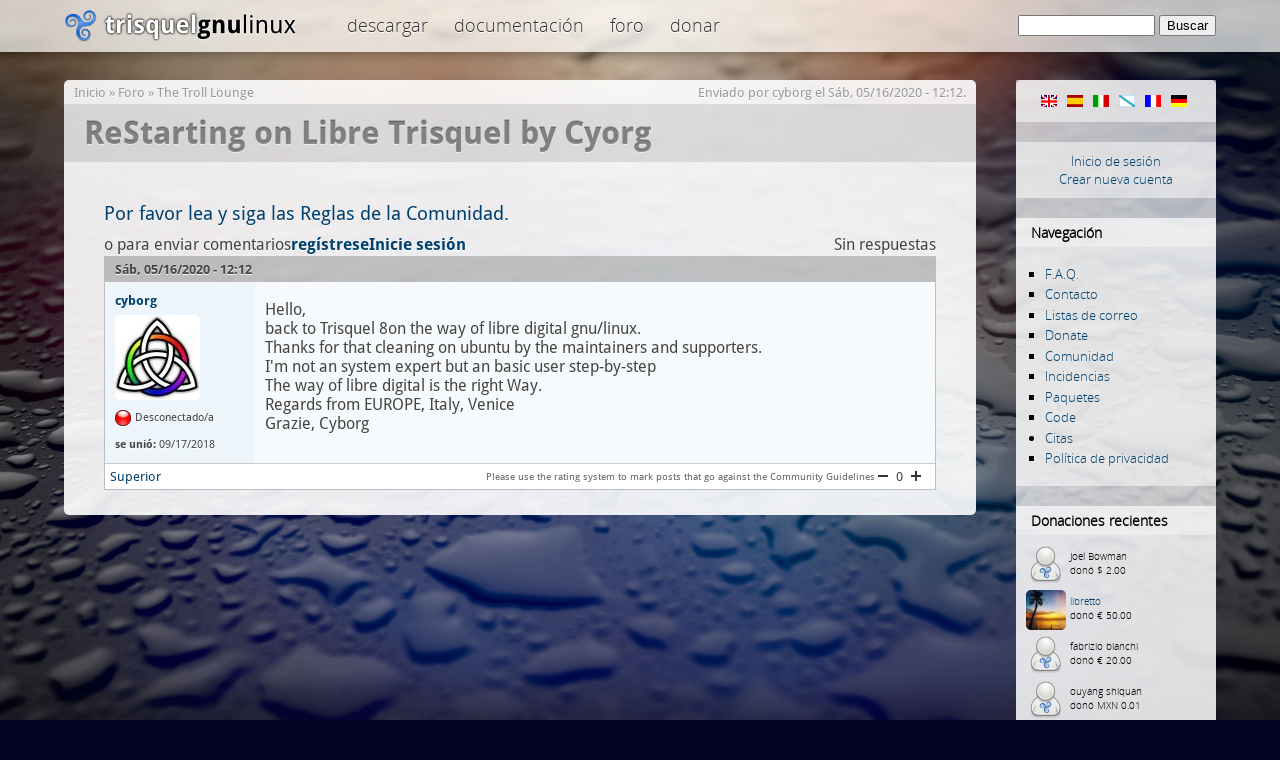

--- FILE ---
content_type: text/html; charset=utf-8
request_url: https://trisquel.info/es/forum/restarting-libre-trisquel-cyorg
body_size: 5222
content:
<!DOCTYPE html PUBLIC "-//W3C//DTD XHTML 1.0 Transitional//EN" "http://www.w3.org/TR/xhtml1/DTD/xhtml1-transitional.dtd">
<html xmlns="http://www.w3.org/1999/xhtml" lang="es" xml:lang="es">
<head>
<meta http-equiv="Content-Type" content="text/html; charset=utf-8" />
    <meta name="content-language" content="es" />
    <meta data-jslicense="GPL-3.0-or-later" />
<title>ReStarting on Libre Trisquel by Cyorg | Trisquel GNU/Linux - ¡Va por libre!</title>
<meta http-equiv="Content-Style-Type" content="text/css" />
    <meta http-equiv="Content-Type" content="text/html; charset=utf-8" />
<link rel="canonical" href="https://trisquel.info/es/es/forum/restarting-libre-trisquel-cyorg" />
<link rel="shortcut icon" href="/sites/default/themes/trisquel7/favicon.ico" type="image/x-icon" />
    <link type="text/css" rel="stylesheet" media="all" href="/files/advagg_css/css_04403e35117fe385c221df0cc1ca2cc7_3.css" />
    <script type="text/javascript">
    /** @licstart  The following is the entire license notice for the
     *  JavaScript code in this page
     *
     *   Copyright (C) 2008-2026  The Trisquel Project
     *
     *   The JavaScript code in this page is free software: you can
     *   redistribute it and/or modify it under the terms of the GNU
     *   General Public License (GNU GPL) as published by the Free Software
     *   Foundation, either version 3 of the License, or (at your option)
     *   any later version.  The code is distributed WITHOUT ANY WARRANTY;
     *   without even the implied warranty of MERCHANTABILITY or FITNESS
     *   FOR A PARTICULAR PURPOSE.  See the GNU GPL for more details.
     *
     *   As additional permission under GNU GPL version 3 section 7, you
     *   may distribute non-source (e.g., minimized or compacted) forms of
     *   that code without the copy of the GNU GPL normally required by
     *   section 4, provided you include this license notice and a URL
     *   through which recipients can access the Corresponding Source.
     *
     *  @licend  The above is the entire license notice
     *  for the JavaScript code in this page.
     */
    </script>
    <script type="text/javascript" src="/files/advagg_js/js_59dc0fdbba4e1637113a3a5a40e7a6df_0.js"></script>
<script type="text/javascript">
<!--//--><![CDATA[//><!--
jQuery.extend(Drupal.settings, {"basePath":"\/","lightbox2":{"rtl":"0","file_path":"\/(\\w\\w\/)files","default_image":"\/sites\/default\/modules\/lightbox2\/images\/brokenimage.jpg","border_size":10,"font_color":"000","box_color":"fff","top_position":"","overlay_opacity":"0.8","overlay_color":"000","disable_close_click":1,"resize_sequence":0,"resize_speed":200,"fade_in_speed":200,"slide_down_speed":300,"use_alt_layout":0,"disable_resize":0,"disable_zoom":0,"force_show_nav":0,"show_caption":true,"loop_items":0,"node_link_text":"","node_link_target":0,"image_count":"Image !current of !total","video_count":"","page_count":"","lite_press_x_close":"pulsa \u003Ca href=\u0022#\u0022 onclick=\u0022hideLightbox(); return FALSE;\u0022\u003E\u003Ckbd\u003Ex\u003C\/kbd\u003E\u003C\/a\u003E para cerrar","download_link_text":"","enable_login":false,"enable_contact":false,"keys_close":"c x 27","keys_previous":"p 37","keys_next":"n 39","keys_zoom":"z","keys_play_pause":"32","display_image_size":"original","image_node_sizes":"()","trigger_lightbox_classes":"img.inline,img.image-img_assist_custom,img., img.image-","trigger_lightbox_group_classes":"","trigger_slideshow_classes":"","trigger_lightframe_classes":"","trigger_lightframe_group_classes":"","custom_class_handler":0,"custom_trigger_classes":"","disable_for_gallery_lists":0,"disable_for_acidfree_gallery_lists":true,"enable_acidfree_videos":true,"slideshow_interval":5000,"slideshow_automatic_start":true,"slideshow_automatic_exit":true,"show_play_pause":true,"pause_on_next_click":false,"pause_on_previous_click":true,"loop_slides":false,"iframe_width":600,"iframe_height":400,"iframe_border":1,"enable_video":0},"settings":{"settings_use_default_mark":"\u003Cspan class=\u0022settings_use_default_mark\u0022\u003E(predeterminado)\u003C\/span\u003E"},"spamspan":{"m":"spamspan","u":"emailuser","d":"emaildomain","h":"h","t":"t"},"comment_driven":{"node_form_bellow":0,"theme_support":"default"}});
//--><!]]>
</script>
</head>

<body class="mainbody">
    <div id="header">
    <div id="headerfill">
    <div id="headercontent">
            <div id="logo"><span id="home"><a href="/es"><span>Trisquel GNU/Linux</span></a></span></div>
        <div id="topmenu">

 
 <div class="block block-menu" id="block-menu-menu-top">

    <h2 class="title">top</h2>
    <div class="content"><ul class="menu"><li class="leaf first"><a href="/es/download" title="Download Trisquel GNU/Linux iso images, live cd&#039;s and source code.">Descargar</a></li>
<li class="leaf"><a href="/es/wiki" title="Documentation and manuals">Documentación</a></li>
<li class="leaf last"><a href="/es/forum" title="Discussion and help forum of the Trisquel community.">Foro</a></li>
<li class="leaf last"><a href="/es/donate" title="Donate to the Trisquel Project">Donar</a></li>
</ul></div>
 </div>

        </div>
 <div id="searchblock">     <form action="/es/forum/restarting-libre-trisquel-cyorg"  accept-charset="UTF-8" method="post" id="search-theme-form">
<div><div id="search" class="container-inline">
  <div class="form-item" id="edit-search-theme-form-1-wrapper">
 <label for="edit-search-theme-form-1">Buscar en este sitio: </label>
 <input type="text" maxlength="128" name="search_theme_form" id="edit-search-theme-form-1" size="15" value="" title="Escriba lo que quiere buscar." class="form-text" />
</div>
<input type="submit" name="op" id="edit-submit" value="Buscar"  class="form-submit" />
<input type="hidden" name="form_build_id" id="form-BjDNgg82DHsMOkWfLR_U6p9s-HXXMhuIn6aWx5iKukg" value="form-BjDNgg82DHsMOkWfLR_U6p9s-HXXMhuIn6aWx5iKukg"  />
<input type="hidden" name="form_id" id="edit-search-theme-form" value="search_theme_form"  />
</div>

</div></form>
</div>


    </div>
    </div>
    </div>

<div id="page">
    <div id="shadow">

       <div id="content">
 
            <div id="navigation">
                <div id="nav-top"></div>
                                  <div class="block block-locale" id="block-locale-0">
    <h2 class="title">Idiomas</h2>
    <div class="content"><ul><li class="en first"><a href="/en/forum/restarting-libre-trisquel-cyorg?multilink=switch" class="language-link"><img src="/images/flags/en.png" alt="English" title="English"  class="language-icon" width="16" height="12" /></a></li>
<li class="es active"><a href="/es/forum/restarting-libre-trisquel-cyorg?multilink=switch" class="language-link active"><img src="/images/flags/es.png" alt="Español" title="Español"  class="language-icon" width="16" height="12" /></a></li>
<li class="it"><a href="/it/forum/restarting-libre-trisquel-cyorg?multilink=switch" class="language-link"><img src="/images/flags/it.png" alt="Italiano" title="Italiano"  class="language-icon" width="16" height="12" /></a></li>
<li class="gl"><a href="/gl/forum/restarting-libre-trisquel-cyorg?multilink=switch" class="language-link"><img src="/images/flags/gl.png" alt="Galego" title="Galego"  class="language-icon" width="16" height="12" /></a></li>
<li class="fr"><a href="/fr/forum/restarting-libre-trisquel-cyorg?multilink=switch" class="language-link"><img src="/images/flags/fr.png" alt="Français" title="Français"  class="language-icon" width="16" height="12" /></a></li>
<li class="de last"><a href="/de/forum/restarting-libre-trisquel-cyorg?multilink=switch" class="language-link"><img src="/images/flags/de.png" alt="Deutsch" title="Deutsch"  class="language-icon" width="16" height="12" /></a></li>
</ul></div>
 </div>
  <div class="block block-block" id="block-block-11">
    <div class="content"><div id="customlogin"><center><a href="/es/user/login">Inicio de sesión</a><br/><a href="/es/user/register">Crear nueva cuenta</a></center></div><div style="clear:both;"></div></div>
 </div>
  <div class="block block-user" id="block-user-1">
    <h2 class="title">Navegación</h2>
    <div class="content"><ul class="menu"><li class="leaf first"><a href="/es/faq" title="">F.A.Q.</a></li>
<li class="leaf"><a href="/es/contact" title="">Contacto</a></li>
<li class="leaf"><a href="http://listas.trisquel.info" title="">Listas de correo</a></li>
<li class="leaf"><a href="/es/donate" title="Donar al proyecto Trisquel">Donate</a></li>
<li class="leaf"><a href="/es/about" title="">Comunidad</a></li>
<li class="leaf"><a href="https://gitlab.trisquel.org/groups/trisquel/-/issues" title="">Incidencias</a></li>
<li class="leaf"><a href="https://packages.trisquel.org/" title="Base de datos de los paquetes">Paquetes</a></li>
<li class="leaf"><a href="https://gitlab.trisquel.org/trisquel" title="">Code</a></li>
<li class="collapsed"><a href="/es/quotes" title="">Citas</a></li>
<li class="leaf last"><a href="/es/privacidad" title="">Política de privacidad</a></li>
</ul></div>
 </div>
  <div class="block block-block" id="block-block-7">
    <h2 class="title">Donaciones recientes</h2>
    <div class="content"><div id="lastdonations" class="avatar" style="float:left;"><div class="item"><img src="/files/imagecache/avatar_small/avatars/default.png" alt="" title=""  height="40" width="40" /><p> Joel Bowman<br/>donó $ 2.00</p></div><div class="item"><img src="/files/imagecache/avatar_small/avatar_selection/sunset.jpg" alt="libretto" title="libretto"  height="40" width="40" /><p> <a href="/es/users/libretto" title="Ver perfil de usuario.">libretto</a><br/>donó € 50.00</p></div><div class="item"><img src="/files/imagecache/avatar_small/avatars/default.png" alt="" title=""  height="40" width="40" /><p> fabrizio bianchi<br/>donó € 20.00</p></div><div class="item"><img src="/files/imagecache/avatar_small/avatars/default.png" alt="" title=""  height="40" width="40" /><p> ouyang shiquan<br/>donó MXN 0.01</p></div><div class="item"><img src="/files/imagecache/avatar_small/avatars/picture-20235.jpg" alt="knife" title="knife"  height="40" width="40" /><p> <a href="/es/users/knife" title="Ver perfil de usuario.">knife</a><br/>donó € 150.00</p></div></div><p style="clear:both;text-align:center;"><a href="/es/donate">Donar ahora!</a></p><div class="bitcoinblock">
<center>

<div style="margin:10px 0 5px 0;  word-wrap: break-word;">
<a href="bitcoin:bc1q3t3vxjhd3dmvg3cfn24k4l7n4mf750utpp75hn" target="_blank">
<img src="/sites/default/themes/trisquel7/images/bitcoin.png" alt="Donate through bitcoin" title="Donate through bitcoin" border="0" /><span style="margin:5px; font-size:10px;">bc1q3t3vxjhd3dmvg3cfn24k4l7n4mf750utpp75hn</span></a>
</div>

</center>
</div></div>
 </div>
  <div class="block block-block" id="block-block-9">
    <div class="content"><center>
<a href="/es/store"><img src="/files/store.png" alt="Gift Store" height="190" width="150"/></a>
</center>
<br/>
</div>
 </div>
                <div id="nav-bottom"></div>
            </div>


            <div id="main">
            <div class="breadcrumb"><a href="/es">Inicio</a> » <a href="/es/forum">Foro</a> » <a href="/es/forum/troll-lounge">The Troll Lounge</a></div>            <div class='submitted'>Enviado por <a href="/es/users/cyborg" title="Ver perfil de usuario.">cyborg</a> el Sáb, 05/16/2020 - 12:12.</div> <h1 class="title">ReStarting on Libre Trisquel by Cyorg</h1> <div id="cont">             <div class="tabs"></div>
            	                  <div class="block block-block" id="block-block-16">
    <div class="content"><big><a href="/es/wiki/gu%C3%ADa-de-la-comunidad-trisquel" title="Guía de la Comunidad Trisquel">Por favor lea y siga las Reglas de la Comunidad.</a></big></div>
 </div>
            

  <div class="forum-topic-header clear-block">
  <a id="top"></a>

  <ul class="forum-links"><li class="comment_forbidden first last"><span><a href="/es/user/login?destination=node%2F26881%23comment-form">Inicie sesión</a> o <a href="/es/user/register?destination=node%2F26881%23comment-form">regístrese</a> para enviar comentarios</span></li>
</ul>
  <div class="reply-count">
    Sin respuestas
    
      </div>
</div>
  
    <div id="node-26881" class="top-post forum-post  clear-block">


  <div class="post-info clear-block">
    <div class="posted-on">
      Sáb, 05/16/2020 - 12:12
          </div>

      </div>

  <div class="forum-post-wrapper">

    <div class="forum-post-panel-sub">
      

<div class="author-pane">
 <div class="author-pane-inner">
        <div class="author-pane-section author-pane-general">
            <div class="author-pane-line author-name">
        <a href="/es/users/cyborg" title="Ver perfil de usuario.">cyborg</a>      </div>

                    
  <div class="picture">
<img src="/files/imagecache/avatar_big/avatars/picture-20049.jpg" alt="cyborg" title="cyborg"  height="" width="85" />  </div>
      
                    <div class="author-pane-line author-offline">
           Desconectado/a        </div>
      
            
            
            
                    <div class="author-pane-line author-joined">
          <span class="author-pane-label">se unió:</span> 09/17/2018        </div>
      
            
                </div>

        <div class="author-pane-section author-pane-contact">
            
            
            
                </div>

        <div class="author-pane-section author-pane-admin">
            
          
               </div>
  </div>
</div>
    </div>

    <div class="forum-post-panel-main clear-block">
      
      <div class="content">
        <p>Hello,<br />
back to Trisquel 8on the way of libre digital gnu/linux.<br />
Thanks for that cleaning on ubuntu by the maintainers and supporters.<br />
I'm not an system expert but an basic user step-by-step<br />
The way of libre digital is the right Way.<br />
Regards from EUROPE, Italy, Venice<br />
Grazie, Cyborg</p>
      </div>

          </div>
  </div>

  <div class="forum-post-footer clear-block">
    <div class="forum-jump-links">
      <a href="#top" title="Ir al principio de la página">Superior</a>
    </div>

          <div class="forum-post-links">
        <ul class="links inline forum-links"><li class="rate_forum_moderation first last"><span><div class="rate-widget-1 rate-widget clear-block rate-average rate-widget-number_up_down rate-8bc64529792b59a095140229234fc8ec" id="rate-node-26881-1-1"><a class="rate-button rate-number-up-down-btn-up" id="rate-button-3" rel="nofollow" href="/es/forum/restarting-libre-trisquel-cyorg?rate=ed226caa1f7edf858625879697fd5843">+1</a>
<div class="rate-number-up-down-rating neutral">0</div>

<a class="rate-button rate-number-up-down-btn-down" id="rate-button-4" rel="nofollow" href="/es/forum/restarting-libre-trisquel-cyorg?rate=0f5c8527a11ddfdb159f758af2569a55">-1</a>
<div class="rate-description">Please use the rating system to mark posts that go against the Community Guidelines</div></div></span></li>
</ul>      </div>
      </div>
</div>
            <div style="clear:both"></div>
 </div>                         </div>
        </div>
    </div>
             <div id="footer">
  <center><p> <small>Copyright &copy; 2004&ndash;2026 The Trisquel Project | Otherwise noted, the contents of this page are licensed under the <a href="http://www.gnu.org/copyleft/fdl.html">GNU Free Documentation License</a> with no invariant sections.</small></p></center>
<a href="http://trisquel.info/cuncademel"><!-- consultant --></a>
<a href="/weblabels.php" rel="jslicense"><!-- js --></a>
            </div>
   <div id="bottom"></div>
</div>
  </body>
</html>



